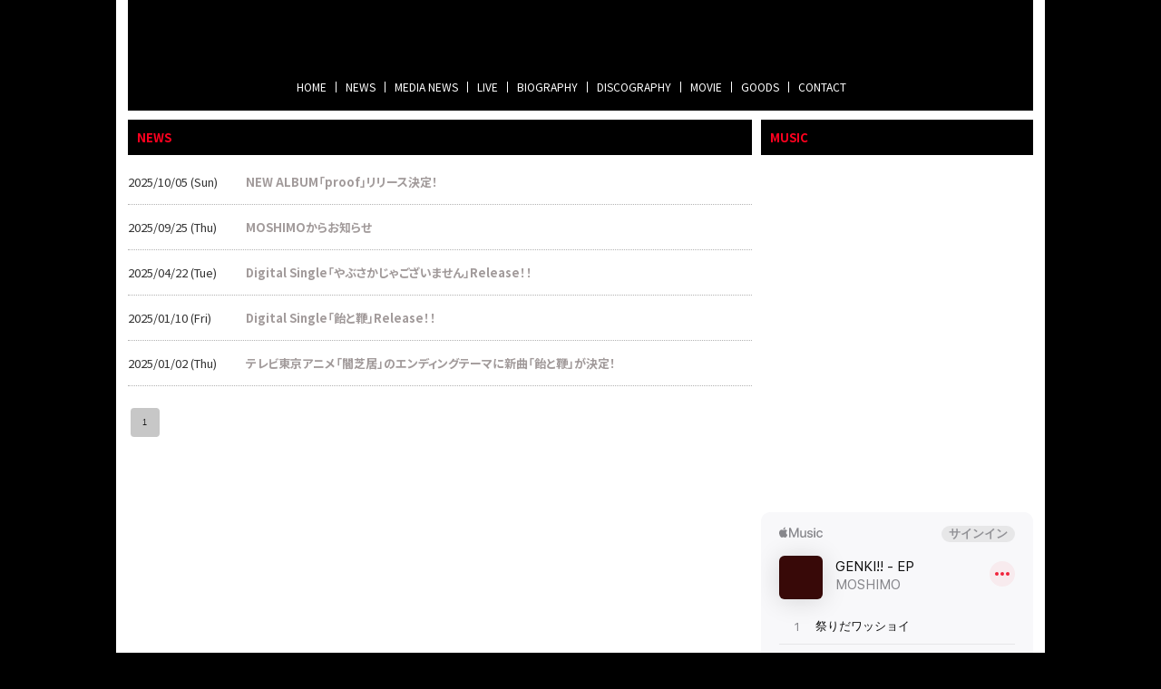

--- FILE ---
content_type: text/html; charset=utf-8
request_url: https://band-moshimo.net/news
body_size: 9842
content:
<!DOCTYPE html><html lang="ja"><head><meta charSet="utf-8"/><meta content="IE=edge" http-equiv="X-UA-Compatible"/><meta content="yes" name="apple-mobile-web-app-capable"/><meta content="black-translucent" name="apple-mobile-web-app-status-bar-style"/><script src="https://ajax.googleapis.com/ajax/libs/webfont/1.6.26/webfont.js"></script><script>
              WebFont.load({
                google: {
                  families: [
                    'Noto Sans JP:400,700',
                    'Noto Serif JP:400,700',
                    'M PLUS 1p:400,700',
                    'M PLUS Rounded 1c:400,700',
                    'Sawarabi Mincho',
                    'Sawarabi Gothic',
                    'Kosugi Maru',
                    'Kosugi', 
                  ]
                }
              });
          </script><meta charSet="utf-8"/><link href="/css/themes/mag/reset.css" rel="stylesheet"/><link href="/css/themes/mag/style.css" rel="stylesheet"/><meta name="keywords" content="MOSHIMO,バンド,ロック,福岡,モシモ,もしも,命短し恋せよ乙女"/><meta name="description" content="2015年4月結成。福岡発の4ピースギターロックバンド、MOSHIMOのOFFICIAL WEB SITEです。"/><meta property="og:type" content="website"/><meta property="og:url" content="https://band-moshimo.net/news"/><meta property="og:image" content="https://ryzm.imgee.io/sites/3a0df4db-5692-4de9-b83e-a24697c2cbb0/images/5ea7e4f5-12ad-47cc-ad3d-c41db381216b"/><meta property="og:site_name" content="MOSHIMO official website"/><meta property="og:description" content="2015年4月結成。福岡発の4ピースギターロックバンド、MOSHIMOのOFFICIAL WEB SITEです。"/><meta name="twitter:card" content="summary_large_image"/><meta name="twitter:url" content="https://band-moshimo.net/news"/><meta name="twitter:description" content="2015年4月結成。福岡発の4ピースギターロックバンド、MOSHIMOのOFFICIAL WEB SITEです。"/><meta name="twitter:image" content="https://ryzm.imgee.io/sites/3a0df4db-5692-4de9-b83e-a24697c2cbb0/images/5ea7e4f5-12ad-47cc-ad3d-c41db381216b"/><link href="https://ryzm.imgee.io/sites/3a0df4db-5692-4de9-b83e-a24697c2cbb0/images/00aad016-1b5b-4ef3-b2e6-31b3f0a4a7fe?fit=crop&amp;w=144&amp;h=144" rel="shortcut icon" type="image/jpeg"/><meta content="width=device-width,minimum-scale=1,initial-scale=1" name="viewport"/><link href="https://cdnjs.cloudflare.com/ajax/libs/drawer/3.2.2/css/drawer.min.css" rel="stylesheet"/><style>html body { font-family: &#x27;Noto Sans JP&#x27;, sans-serif }</style><title>News | MOSHIMO official website</title><meta property="og:title" content="News | MOSHIMO official website"/><meta name="twitter:title" content="News | MOSHIMO official website"/><meta name="next-head-count" content="21"/><link rel="preload" href="/_next/static/css/5dcc537bc653b816c58d.css" as="style"/><link rel="stylesheet" href="/_next/static/css/5dcc537bc653b816c58d.css" data-n-g=""/><noscript data-n-css=""></noscript><link rel="preload" href="/_next/static/chunks/main-a6e64ebd47c571e990e9.js" as="script"/><link rel="preload" href="/_next/static/chunks/webpack-50bee04d1dc61f8adf5b.js" as="script"/><link rel="preload" href="/_next/static/chunks/framework.2e756dc96581c9ba464a.js" as="script"/><link rel="preload" href="/_next/static/chunks/75fc9c18.b05832cb80ca0878d918.js" as="script"/><link rel="preload" href="/_next/static/chunks/388db4e54873829912e377368c4cbc0108516f83.37a42c5318c48859516e.js" as="script"/><link rel="preload" href="/_next/static/chunks/cb66474e78ad0dba396bee8b140ca470735ccec0.5cd081db005de60cbb90.js" as="script"/><link rel="preload" href="/_next/static/chunks/f9a5c3c4ec3f33e7b18d0ea58a316be2b488e0f7.6d66190da45ac124e73d.js" as="script"/><link rel="preload" href="/_next/static/chunks/5eacaf93eca2ceede96943d5c8393b7ebdc89166.a86d87878619ab1b82be.js" as="script"/><link rel="preload" href="/_next/static/chunks/c40705d12f3753665b2482f33001ed75f479ce79.a08459814d2925805296.js" as="script"/><link rel="preload" href="/_next/static/chunks/71247caf95475e3ea7f9a0f8a30beb258b23d005.2064b705955387ee67d5.js" as="script"/><link rel="preload" href="/_next/static/chunks/pages/_app-8b9ac39bb61e74ae2275.js" as="script"/><link rel="preload" href="/_next/static/chunks/eebdf786824f64253ce9cb980abd1a78b91be538.939b8dee1c920d4cfb12.js" as="script"/><link rel="preload" href="/_next/static/chunks/pages/news-577bd77bef28c832a61b.js" as="script"/></head><body class="select_color_bg select_color_text"><div id="__next"><style>
          .select_color_bg {
            
            background-color: #000000;
            
            
            background-repeat: no-repeat;
          }
          .select_color_blockbg {
              background-color: #ffffff;
          }
          .select_color_text {
              color: #333333;
          }
          .select_color_linktext {
              color: #a29b9bff;
          }
          .select_color_accent {
              color: #fe001f;
          }
          .select_color_headlinebg {
              background-color: #000000;
          }
          .select_color_navbg {
              background-color: #000000;
          }
          .select_color_navtext {
              color: #ffffff;
          }
          .select_color_footerbg {
              background-color: #000000;
          }
          .select_color_footertext {
              color: #ff0000;
          }
         </style><style>
          #nav-toggle span {
            background-color: #ffffff;
          }

          /* for Quill editor */
          .index-songttl a,
          .news-single-text a,
          .medianews-single-text a,
          .live-single-right a,
          .bio-detail a,
          .bio-member a,
          .disco-single-right a,
          .stream-detail a,
          .goods-single-right a {
            color: #a29b9bff;
          }
         </style><div class="wrapper select_color_blockbg"><header id="top-head" class="select_color_navbg"><div class="artist-name "><a href="/" class="select_color_navtext"><img src="https://ryzm.imgee.io/sites/3a0df4db-5692-4de9-b83e-a24697c2cbb0/images/f120bbba-e710-40c5-b3fd-598e51d645e8" alt=""/></a></div><div class="inner"><div id="mobile-head"><div id="nav-toggle"><div><span></span><span></span><span></span></div></div></div><nav id="global-nav" class="gnavi select_color_navbg select_color_navtext"><ul><li><a class="select_color_navtext" href="/">HOME</a></li><li><a class="select_color_navtext" href="/news">NEWS</a></li><li><a class="select_color_navtext" href="/medianews">MEDIA NEWS</a></li><li><a class="select_color_navtext" href="/live">LIVE</a></li><li><a class="select_color_navtext" href="/biography">BIOGRAPHY</a></li><li><a class="select_color_navtext" href="/discography">DISCOGRAPHY</a></li><li><a class="select_color_navtext" href="/movie">MOVIE</a></li><li><a class="select_color_navtext" href="/goods">GOODS</a></li><li><a class="select_color_navtext" href="/contact">CONTACT</a></li></ul></nav></div></header><main><div class="content"><article class="left"><div class="news-box"><h2 class="select_color_headlinebg select_color_accent">NEWS</h2><ul><li><span class="news-date">2025/10/05 (Sun)</span><a href="/news/4bfcf786-b0eb-4c0a-b94d-62589536cc9f" class="select_color_linktext"><span class="news-index-ttl">NEW ALBUM「proof」リリース決定！</span></a></li><li><span class="news-date">2025/09/25 (Thu)</span><a href="/news/f13d5719-ead8-4d2d-9a01-2f871dc23cc5" class="select_color_linktext"><span class="news-index-ttl">MOSHIMOからお知らせ</span></a></li><li><span class="news-date">2025/04/23 (Wed)</span><a href="/news/e91a7c83-c4c2-4389-be97-0f64b77ea175" class="select_color_linktext"><span class="news-index-ttl">Digital Single「やぶさかじゃございません」Release！！</span></a></li><li><span class="news-date">2025/01/11 (Sat)</span><a href="/news/a63c880e-4cc6-47c9-a68c-0ea22614c682" class="select_color_linktext"><span class="news-index-ttl">Digital Single「飴と鞭」Release！！</span></a></li><li><span class="news-date">2025/01/02 (Thu)</span><a href="/news/f904c730-2c8e-4e2d-a6b2-4e8e76103a92" class="select_color_linktext"><span class="news-index-ttl">テレビ東京アニメ「闇芝居」のエンディングテーマに新曲「飴と鞭」が決定！</span></a></li></ul><div style="margin-top:24px"><nav aria-label="pagination navigation" class="MuiPagination-root"><ul class="MuiPagination-ul"><li><button class="MuiButtonBase-root MuiPaginationItem-root MuiPaginationItem-page MuiPaginationItem-rounded Mui-selected" tabindex="0" type="button" aria-current="true" aria-label="page 1">1</button></li></ul></nav></div></div></article><aside class="right"><section id="playlist_right_overview" class="playlist-box"><h2 class="select_color_headlinebg select_color_accent">MUSIC</h2><span class="spotify"><iframe src="https://open.spotify.com/embed/artist/2wfyx0p7LKFYZh2SaM9pXy" width="100%" height="380" frameBorder="0" allowtransparency="true" allow="encrypted-media"></iframe></span><span class="apple"><iframe allow="autoplay *; encrypted-media *;" frameBorder="0" width="100%" height="380" sandbox="allow-forms allow-popups allow-same-origin allow-scripts allow-storage-access-by-user-activation allow-top-navigation-by-user-activation" src="https://embed.music.apple.com/jp/album/genki-ep/1636594197"></iframe></span></section></aside></div></main><footer class="select_color_footerbg" id="footer" style="top:0px"><section class="footer_menu"><div class="centering"><ul class="tableview socialmedia"><li><a class="select_color_footertext" href="https://twitter.com/MOSHIMO_BAND"><svg width="1200" height="1227" viewBox="0 0 1200 1227" fill="none" xmlns="http://www.w3.org/2000/svg" style="font-size:1rem;margin-right:2px"><path d="M714.163 519.284L1160.89 0H1055.03L667.137 450.887L357.328 0H0L468.492 681.821L0 1226.37H105.866L515.491 750.218L842.672 1226.37H1200L714.137 519.284H714.163ZM569.165 687.828L521.697 619.934L144.011 79.6944H306.615L611.412 515.685L658.88 583.579L1055.08 1150.3H892.476L569.165 687.854V687.828Z" fill="currentColor"></path></svg></a></li><li><a class="select_color_footertext" href="https://www.instagram.com/moshimo_band"><svg class="MuiSvgIcon-root" focusable="false" viewBox="0 0 24 24" aria-hidden="true"><path d="M7.8 2h8.4C19.4 2 22 4.6 22 7.8v8.4a5.8 5.8 0 0 1-5.8 5.8H7.8C4.6 22 2 19.4 2 16.2V7.8A5.8 5.8 0 0 1 7.8 2m-.2 2A3.6 3.6 0 0 0 4 7.6v8.8C4 18.39 5.61 20 7.6 20h8.8a3.6 3.6 0 0 0 3.6-3.6V7.6C20 5.61 18.39 4 16.4 4H7.6m9.65 1.5a1.25 1.25 0 0 1 1.25 1.25A1.25 1.25 0 0 1 17.25 8 1.25 1.25 0 0 1 16 6.75a1.25 1.25 0 0 1 1.25-1.25M12 7a5 5 0 0 1 5 5 5 5 0 0 1-5 5 5 5 0 0 1-5-5 5 5 0 0 1 5-5m0 2a3 3 0 0 0-3 3 3 3 0 0 0 3 3 3 3 0 0 0 3-3 3 3 0 0 0-3-3z"></path></svg></a></li><li><a class="select_color_footertext" href="https://www.youtube.com/user/CHEESECAKEchannel?app=desktop"><svg class="MuiSvgIcon-root" focusable="false" viewBox="0 0 24 24" aria-hidden="true"><path d="M10 15l5.19-3L10 9v6m11.56-7.83c.13.47.22 1.1.28 1.9.07.8.1 1.49.1 2.09L22 12c0 2.19-.16 3.8-.44 4.83-.25.9-.83 1.48-1.73 1.73-.47.13-1.33.22-2.65.28-1.3.07-2.49.1-3.59.1L12 19c-4.19 0-6.8-.16-7.83-.44-.9-.25-1.48-.83-1.73-1.73-.13-.47-.22-1.1-.28-1.9-.07-.8-.1-1.49-.1-2.09L2 12c0-2.19.16-3.8.44-4.83.25-.9.83-1.48 1.73-1.73.47-.13 1.33-.22 2.65-.28 1.3-.07 2.49-.1 3.59-.1L12 5c4.19 0 6.8.16 7.83.44.9.25 1.48.83 1.73 1.73z"></path></svg></a></li><li><a class="select_color_footertext" href="https://music.line.me/webapp/artist/mi000000000c46b2c4"><svg id="레이어_1" space="preserve" style="enable-background:new 0 0 202 236;fill:currentColor" version="1.1" viewBox="-50 -30 300 300" x="0px" xmlns:xlink="http://www.w3.org/1999/xlink" xmlns="http://www.w3.org/2000/svg" y="0px"><g><path class="st0" d="M61.5,152.2H43.6c-23.2,0-42.9,18.4-42.9,41.6c0,23,18.7,41.7,41.7,41.7c23.2,0,41.6-19.7,41.6-42.9V89 l95-17.3v62.6H161c-23.2,0-42.9,18.4-42.9,41.6c0,23,18.7,41.7,41.7,41.7c23.2,0,41.6-19.7,41.6-42.9c0-34.5,0-101.3,0-122.9 c0-3.6-3.3-6.3-6.8-5.7L67.6,69.1c-3.6,0.7-6.1,3.7-6.1,7.3L61.5,152.2L61.5,152.2z M159.7,195.1c-10.6,0-19.2-8.6-19.2-19.2 s8.6-19.2,19.2-19.2h19.2v19.2C178.9,186.4,170.3,195.1,159.7,195.1z M42.3,213.1c-10.6,0-19.2-8.6-19.2-19.2s8.6-19.2,19.2-19.2 h19.2v19.2C61.5,204.4,52.9,213.1,42.3,213.1z"></path><path class="st0" d="M61.5,30.9v9.6c0,3.6,3.3,6.3,6.8,5.7l126.9-23.1c3.6-0.6,6.1-3.7,6.1-7.4V6.1c0-3.6-3.3-6.3-6.8-5.7 L67.6,23.5C64.1,24.2,61.5,27.3,61.5,30.9z"></path></g></svg></a></li><li><a class="select_color_footertext" href="https://music.apple.com/jp/artist/moshimo/1121209112"><svg class="MuiSvgIcon-root" focusable="false" viewBox="0 0 24 24" aria-hidden="true"><path d="M18.71 19.5c-.83 1.24-1.71 2.45-3.05 2.47-1.34.03-1.77-.79-3.29-.79-1.53 0-2 .77-3.27.82-1.31.05-2.3-1.32-3.14-2.53C4.25 17 2.94 12.45 4.7 9.39c.87-1.52 2.43-2.48 4.12-2.51 1.28-.02 2.5.87 3.29.87.78 0 2.26-1.07 3.81-.91.65.03 2.47.26 3.64 1.98-.09.06-2.17 1.28-2.15 3.81.03 3.02 2.65 4.03 2.68 4.04-.03.07-.42 1.44-1.38 2.83M13 3.5c.73-.83 1.94-1.46 2.94-1.5.13 1.17-.34 2.35-1.04 3.19-.69.85-1.83 1.51-2.95 1.42-.15-1.15.41-2.35 1.05-3.11z"></path></svg></a></li><li><a class="select_color_footertext" href="https://open.spotify.com/artist/2wfyx0p7LKFYZh2SaM9pXy?nd=1"><svg style="fill:currentColor" viewBox="0 -5 30 30" xmlns="http://www.w3.org/2000/svg" fill-rule="evenodd" clip-rule="evenodd"><path d="M19.098 10.638c-3.868-2.297-10.248-2.508-13.941-1.387-.593.18-1.22-.155-1.399-.748-.18-.593.154-1.22.748-1.4 4.239-1.287 11.285-1.038 15.738 1.605.533.317.708 1.005.392 1.538-.316.533-1.005.709-1.538.392zm-.126 3.403c-.272.44-.847.578-1.287.308-3.225-1.982-8.142-2.557-11.958-1.399-.494.15-1.017-.129-1.167-.623-.149-.495.13-1.016.624-1.167 4.358-1.322 9.776-.682 13.48 1.595.44.27.578.847.308 1.286zm-1.469 3.267c-.215.354-.676.465-1.028.249-2.818-1.722-6.365-2.111-10.542-1.157-.402.092-.803-.16-.895-.562-.092-.403.159-.804.562-.896 4.571-1.045 8.492-.595 11.655 1.338.353.215.464.676.248 1.028zm-5.503-17.308c-6.627 0-12 5.373-12 12 0 6.628 5.373 12 12 12 6.628 0 12-5.372 12-12 0-6.627-5.372-12-12-12z"></path></svg></a></li></ul></div><p class="copyright select_color_footertext">© <!-- -->2026<!-- --> <!-- -->MOSHIMO. All Rights Reserved.<!-- -->.</p><p class="select_color_footertext">Powered by<!-- --> <a href="https://ryzm.jp" class="select_color_footertext">RYZM</a></p></section></footer></div></div></body><script id="__NEXT_DATA__" type="application/json">{"props":{"pageProps":{"data":{"requestUrls":[{"url":"/design_settings","key":"design_settings"},{"url":"/navigations","key":"navigation"},{"url":"/site","key":"site"},{"url":"/plugins","key":"plugin"},{"url":"/banners","key":"banners"},{"url":"/lives?archived=0","key":"live_list"},{"url":"/bio","key":"biography"},{"url":"/news","key":"news_list"}],"fetchedData":{"design_settings":{"data":{"theme_id":"fifth","customize":{"colors":{"text":"#333333","accent":"#fe001f","nav_text":"#ffffff","link_text":"#a29b9bff","background":"#000000","footer_text":"#ff0000","nav_background":"#000000","block_background":"#ffffff","footer_background":"#000000","headline_background":"#000000"},"background":{"fix":false,"repeat":false,"maximize":false}},"font_id":"noto_sans_jp","logo_image":{"id":"56775127-9cdd-40aa-97d0-4286448848b8","url":"https://ryzm.imgee.io/sites/3a0df4db-5692-4de9-b83e-a24697c2cbb0/images/f120bbba-e710-40c5-b3fd-598e51d645e8","mime_type":"image/jpeg","file_name":"MOSHIMO LOGO.jpg","width":"4724","height":"1500","alt_text":null,"title":null},"hero_image":{"id":"9a5020f9-9874-4bca-b770-9a672ef9f3f2","url":"https://ryzm.imgee.io/sites/3a0df4db-5692-4de9-b83e-a24697c2cbb0/images/5ea7e4f5-12ad-47cc-ad3d-c41db381216b","mime_type":"image/jpeg","file_name":"2024_MOSHIM_NEW.jpeg","width":"6156","height":"4104","alt_text":null,"title":null}}},"navigation":{"data":[{"id":215,"title":"NEWS","is_default":true,"type":null,"url":null,"position":1,"active":1},{"id":216,"title":"MEDIA NEWS","is_default":true,"type":"media_news","url":null,"position":2,"active":1},{"id":217,"title":"LIVE","is_default":true,"type":"live","url":null,"position":3,"active":1},{"id":218,"title":"BIOGRAPHY","is_default":true,"type":"biography","url":null,"position":4,"active":1},{"id":219,"title":"DISCOGRAPHY","is_default":true,"type":"discography","url":null,"position":5,"active":1},{"id":220,"title":"MOVIE","is_default":true,"type":"movie","url":null,"position":6,"active":1},{"id":222,"title":"GOODS","is_default":true,"type":"goods","url":null,"position":8,"active":1},{"id":223,"title":"CONTACT","is_default":true,"type":"contact","url":null,"position":9,"active":1}]},"site":{"data":{"id":"3a0df4db-5692-4de9-b83e-a24697c2cbb0","subdomain":"moshimo","title":"MOSHIMO official website","description":"2015年4月結成。福岡発の4ピースギターロックバンド、MOSHIMOのOFFICIAL WEB SITEです。","keywords":"MOSHIMO,バンド,ロック,福岡,モシモ,もしも,命短し恋せよ乙女","og_image":null,"copyright":"MOSHIMO. All Rights Reserved.","favicon":{"id":"a3ae8ea9-5dc0-4fe1-b25d-8db1a6027365","url":"https://ryzm.imgee.io/sites/3a0df4db-5692-4de9-b83e-a24697c2cbb0/images/00aad016-1b5b-4ef3-b2e6-31b3f0a4a7fe","mime_type":"image/jpeg","file_name":"fav.jpg","width":"197","height":"197","alt_text":null,"title":null},"webclip":null,"artist_name":"MOSHIMO","embed_header_tag":null,"embed_body_tag":null,"sns_links":{"line":"https://music.line.me/webapp/artist/mi000000000c46b2c4","twitter":"https://twitter.com/MOSHIMO_BAND","youtube":"https://www.youtube.com/user/CHEESECAKEchannel?app=desktop","facebook":null,"instagram":"https://www.instagram.com/moshimo_band","apple_artist":"https://music.apple.com/jp/artist/moshimo/1121209112","apple_widget":"https://embed.music.apple.com/jp/album/genki-ep/1636594197","spotify_artist":"https://open.spotify.com/artist/2wfyx0p7LKFYZh2SaM9pXy?nd=1","spotify_widget":"https://open.spotify.com/embed/artist/2wfyx0p7LKFYZh2SaM9pXy"},"published":1,"show_ads":false}},"plugin":{"data":[{"plugin":"live_aggregation","enabled":true},{"plugin":"custom_domain","enabled":true},{"plugin":"ticketing","enabled":true},{"plugin":"announcement","enabled":false},{"plugin":"banner","enabled":false},{"plugin":"image_slider","enabled":false},{"plugin":"member_profile","enabled":false}]},"banners":null,"live_list":{"data":[],"links":{"first":"https://api.ryzm.jp/public/lives?page=1","last":"https://api.ryzm.jp/public/lives?page=1","prev":null,"next":null},"meta":{"current_page":1,"from":null,"last_page":1,"links":[{"url":null,"label":"\u0026laquo; Previous","active":false},{"url":"https://api.ryzm.jp/public/lives?page=1","label":"1","active":true},{"url":null,"label":"Next \u0026raquo;","active":false}],"path":"https://api.ryzm.jp/public/lives","per_page":12,"to":null,"total":0}},"biography":{"data":{"body":"\u003cp\u003eMOSHIMO\u003c/p\u003e\u003cp\u003e(L to R)　Ba:岡田典之　Vo\u0026amp;Gt:岩淵紗貴　Gt:一瀬貴之　Dr:高島一航　\u003c/p\u003e\u003cp\u003e\u003cbr\u003e\u003c/p\u003e\u003cp\u003e2015年4月に福岡で結成。\u003c/p\u003e\u003cp\u003e2016年5月にデビューシングル「猫かぶる」を、同年9月には1st mini album「命短し恋せよ乙女」をリリース。\u003c/p\u003e\u003cp\u003e\u003cbr\u003e\u003c/p\u003e\u003cp\u003eこれが若者のSNSで日々拡散し、Youtubeは300万再生を突破、後に大人気のアーケードゲーム「太鼓の達人」に収録される。\u003c/p\u003e\u003cp\u003e\u003cbr\u003e\u003c/p\u003e\u003cp\u003e2017年、数々のメディアでネクスト・ブレイク・アーティストとして紹介され、その後、全国各地のライブサーキットでは入場規制が多発。 「RockDaze!」「COUNTDOWN JAPAN」「NUMBER SHOT」「ROCK IN JAPAN FESTIVAL」「ミリオンロックフェスティバル」と\u003c/p\u003e\u003cp\u003e\u003cbr\u003e\u003c/p\u003e\u003cp\u003e大型ロックフェスにも多数出演し活動の規模を拡大する。 2018年12月には恵比寿LIQUIDROOMワンマンをSOLDOUT。\u003c/p\u003e\u003cp\u003e\u003cbr\u003e\u003c/p\u003e\u003cp\u003e2019年3月には、地元福岡で屋内ロックフェス「MOSHIFES.2019」を開催。KEYTALK、フレンズ、緑黄色社会、ユアネスなど勢いある ミュージシャンが多数出演し、大盛況に終えた。\u003c/p\u003e\u003cp\u003e\u003cbr\u003e\u003c/p\u003e\u003cp\u003e勢いをそのままに「METROCK」「WILD BUNCH FEST」などの数々の大型野外フェスにも初参戦を果たしながら、 同年3月にリリースしたニューアルバム「TODOME」を提げて全国14箇所を巡ったMOSHIMO 2019初夏ツアー「猫かぶるのヤメマシタ」 では過去最大動員を記録。ツアーファイナルは7月19日東京マイナビBLITZ赤坂にて開催し、大盛況に終えた。 12月に行われた「COUNTDOWN JAPAN」ではトップバッターでの出演でリハーサルから会場が満員になり、Twitter日本のトレンド に入るなど話題を集めた。\u003c/p\u003e\u003cp\u003e\u003cbr\u003e\u003c/p\u003e\u003cp\u003e2020年コロナショックによりZepp DC公演を含むツアー全公演が中止になりながらも、5月にABEMAにて放送された「おうちでメトロック」では 昨年のライブ映像が放送された直後に」再びTwttre日本のトレンド(9位)にランクインするなどコロナ禍でも存在感を示した。 8月には地元九州時代から旧交のあった、汐碇真也と高島一航が正式にメンバー加入し、さらに活動の可能性を伸ばしている。\u003c/p\u003e\u003cp\u003e\u003cbr\u003e\u003c/p\u003e\u003cp\u003e2022年3月には人気配信者加藤純一氏の披露宴生配信に出演し、書き下ろしウエディングソングを生演奏し話題を集める。 同月末には自身の主催フェスMOSHIFES.を東京で開催。オーイシマサヨシ、This is LAST、KEYTALKを迎え大盛況に終えた。 同年12月にはサマータイムマシーンブルース等を手がけた人気劇団ヨーロッパ企画 山口淳太監督映画「たぶん杉沢村」の主題歌を担当した。\u003c/p\u003e\u003cp\u003e\u003cbr\u003e\u003c/p\u003e\u003cp\u003e2023年12月、Zepp Shinjuku(TOKYO)にて行われたツアーファイナル東京公演で、サポートメンバーであったベース担当の岡田典之(ex.空想委員会)が正式加入。\u003c/p\u003e\u003cp\u003eまた、Vo＆Gt.岩淵の誕生日である2024年6月10日(月)と6月11日(火)にZepp Fukuokaで行われる「MOSHIFES.2024」の開催も発表。\u003c/p\u003e","artist_image":{"id":"9a5020f9-9874-4bca-b770-9a672ef9f3f2","url":"https://ryzm.imgee.io/sites/3a0df4db-5692-4de9-b83e-a24697c2cbb0/images/5ea7e4f5-12ad-47cc-ad3d-c41db381216b","mime_type":"image/jpeg","file_name":"2024_MOSHIM_NEW.jpeg","width":"6156","height":"4104","alt_text":null,"title":null}}},"news_list":{"data":[{"id":"4bfcf786-b0eb-4c0a-b94d-62589536cc9f","title":"NEW ALBUM「proof」リリース決定！","body":"\u003cp\u003e2025.11.05 RELEASE\u003c/p\u003e\u003cp\u003eNEW ALBUM「proof」\u003c/p\u003e\u003cp\u003e\u003cbr\u003e\u003c/p\u003e\u003cp\u003e【収録曲】\u003c/p\u003e\u003cp\u003e■CD\u003c/p\u003e\u003cp\u003e1.幽恋BEAT\u003c/p\u003e\u003cp\u003e2.綽々\u003c/p\u003e\u003cp\u003e3.パッパラパー\u003c/p\u003e\u003cp\u003e4.イメチェン大作戦\u003c/p\u003e\u003cp\u003e5. Real Game\u003c/p\u003e\u003cp\u003e6.飴と鞭\u003c/p\u003e\u003cp\u003e7.やぶさかじゃございません\u003c/p\u003e\u003cp\u003e8.イタズラなキス\u003c/p\u003e\u003cp\u003e9.Day by day\u003c/p\u003e\u003cp\u003e10命短し恋せよ乙女\u003c/p\u003e\u003cp\u003e\u003cbr\u003e\u003c/p\u003e\u003cp\u003e【品番】\u003c/p\u003e\u003cp\u003eNOIS-014\u003c/p\u003e\u003cp\u003e\u003cbr\u003e\u003c/p\u003e\u003cp\u003e【価格】\u003c/p\u003e\u003cp\u003e3,300円(税込)\u003c/p\u003e\u003cp\u003e\u003cbr\u003e\u003c/p\u003e\u003cp\u003e【特典】\u003c/p\u003e\u003cp\u003e全法人先着オリジナル特典として\u003c/p\u003e\u003cp\u003eランダムステッカープレゼント\u003c/p\u003e","status":"publish","images":[{"id":"09053717-2605-4978-9062-fbd62b0f0c3b","url":"https://ryzm.imgee.io/sites/3a0df4db-5692-4de9-b83e-a24697c2cbb0/images/fb58d399-0bff-4ce6-9388-23148e42e527","mime_type":"image/png","file_name":"S__76030065.png","width":"2600","height":"2600","alt_text":null,"title":null}],"publishes_at":"2025-10-05T11:00:00Z","created_at":"2025-10-04T12:27:37Z","updated_at":"2025-10-05T11:00:14Z"},{"id":"f13d5719-ead8-4d2d-9a01-2f871dc23cc5","title":"MOSHIMOからお知らせ","body":"\u003cp\u003e　　　　\u003c/p\u003e","status":"publish","images":[{"id":"28e6c2e8-85c1-4d54-a44e-68fcccea94e1","url":"https://ryzm.imgee.io/sites/3a0df4db-5692-4de9-b83e-a24697c2cbb0/images/0267cafc-e574-4a03-a0e0-51edb2630d95","mime_type":"image/png","file_name":"MOSHIMOお知らせ.png","width":"2481","height":"3508","alt_text":null,"title":null}],"publishes_at":"2025-09-25T11:02:00Z","created_at":"2025-09-23T08:48:07Z","updated_at":"2025-09-25T11:02:10Z"},{"id":"e91a7c83-c4c2-4389-be97-0f64b77ea175","title":"Digital Single「やぶさかじゃございません」Release！！","body":"\u003cp\u003e▶各種配信サイト\u003c/p\u003e\u003cp\u003e\u003ca href=\"https://nex-tone.link/A00184620\" rel=\"noopener noreferrer\" target=\"_blank\"\u003ehttps://nex-tone.link/A00184620\u003c/a\u003e\u003c/p\u003e","status":"publish","images":[{"id":"c0608852-ee78-445e-acd7-0c677461b527","url":"https://ryzm.imgee.io/sites/3a0df4db-5692-4de9-b83e-a24697c2cbb0/images/2f189d27-9996-47ea-b4b0-1b0b01ceee6a","mime_type":"image/jpeg","file_name":"S__70828235.jpg","width":"2048","height":"2048","alt_text":null,"title":null}],"publishes_at":"2025-04-22T15:00:00Z","created_at":"2025-04-22T14:56:06Z","updated_at":"2025-04-22T15:00:10Z"},{"id":"a63c880e-4cc6-47c9-a68c-0ea22614c682","title":"Digital Single「飴と鞭」Release！！","body":"\u003cp\u003e\u003cspan style=\"color: rgb(15, 20, 25);\"\u003eTV東京アニメ「闇芝居」\u003c/span\u003e\u003c/p\u003e\u003cp\u003e\u003cspan style=\"color: rgb(15, 20, 25);\"\u003eエンディングテーマ タイアップソング！\u003c/span\u003e\u003c/p\u003e\u003cp\u003e\u003cbr\u003e\u003c/p\u003e\u003cp\u003e\u003cspan style=\"color: rgb(15, 20, 25);\"\u003e▶︎各種配信サイト\u003c/span\u003e\u003c/p\u003e\u003cp\u003e\u003ca href=\"https://nex-tone.link/A00174112\" rel=\"noopener noreferrer\" target=\"_blank\" style=\"color: rgb(29, 155, 240);\"\u003e\u003cu\u003ehttps://nex-tone.link/A00174112\u003c/u\u003e\u003c/a\u003e\u003c/p\u003e","status":"publish","images":[{"id":"3a8489a2-8965-4cf5-92cc-8eb61eaea1e0","url":"https://ryzm.imgee.io/sites/3a0df4db-5692-4de9-b83e-a24697c2cbb0/images/3ef5269c-84c2-433b-b2fe-c923a5f5f876","mime_type":"image/jpeg","file_name":"MOSHIMO_JKT_FIXDATA.jpg","width":"2550","height":"2550","alt_text":null,"title":null}],"publishes_at":"2025-01-10T15:00:00Z","created_at":"2025-01-10T15:09:30Z","updated_at":"2025-01-10T15:09:49Z"},{"id":"f904c730-2c8e-4e2d-a6b2-4e8e76103a92","title":"テレビ東京アニメ「闇芝居」のエンディングテーマに新曲「飴と鞭」が決定！","body":"\u003cp\u003eテレビ東京アニメ「闇芝居」\u003c/p\u003e\u003cp\u003e\u003cbr\u003e\u003c/p\u003e\u003cp\u003e\u003cspan style=\"color: rgb(15, 20, 25);\"\u003e初回放送は1月5日\u003c/span\u003e\u003c/p\u003e\u003cp\u003e\u003cspan style=\"color: rgb(15, 20, 25);\"\u003e深夜2時50分〜放送！\u003c/span\u003e\u003c/p\u003e\u003cp\u003e\u003cbr\u003e\u003c/p\u003e\u003cp\u003e\u003cspan style=\"color: rgb(15, 20, 25);\"\u003e同楽曲は1月11日に\u003c/span\u003e\u003c/p\u003e\u003cp\u003e\u003cspan style=\"color: rgb(15, 20, 25);\"\u003eデジタルシングルとしてリリース決定！\u003c/span\u003e\u003c/p\u003e","status":"publish","images":[{"id":"cecddbae-0ce6-4910-8fbd-5d601d5bc06a","url":"https://ryzm.imgee.io/sites/3a0df4db-5692-4de9-b83e-a24697c2cbb0/images/303afceb-2291-4585-94a9-f7ed7f0bb5a6","mime_type":"image/jpeg","file_name":"GgSXog2asAAwPT8.jpeg","width":"850","height":"1200","alt_text":null,"title":null}],"publishes_at":"2025-01-02T11:00:00Z","created_at":"2025-01-02T12:42:32Z","updated_at":"2025-01-02T12:42:32Z"}],"links":{"first":"https://api.ryzm.jp/public/news?page=1","last":"https://api.ryzm.jp/public/news?page=1","prev":null,"next":null},"meta":{"current_page":1,"from":1,"last_page":1,"links":[{"url":null,"label":"\u0026laquo; Previous","active":false},{"url":"https://api.ryzm.jp/public/news?page=1","label":"1","active":true},{"url":null,"label":"Next \u0026raquo;","active":false}],"path":"https://api.ryzm.jp/public/news","per_page":12,"to":5,"total":5}}},"isLinkStage":false,"isPreview":false,"meta":{"url":"https://band-moshimo.net/news"}}},"__N_SSP":true},"page":"/news","query":{},"buildId":"cQEdhjRWXHxl0VpWoUaHo","isFallback":false,"gssp":true,"customServer":true}</script><script nomodule="" src="/_next/static/chunks/polyfills-f28c831decbf144a7cc5.js"></script><script src="/_next/static/chunks/main-a6e64ebd47c571e990e9.js" async=""></script><script src="/_next/static/chunks/webpack-50bee04d1dc61f8adf5b.js" async=""></script><script src="/_next/static/chunks/framework.2e756dc96581c9ba464a.js" async=""></script><script src="/_next/static/chunks/75fc9c18.b05832cb80ca0878d918.js" async=""></script><script src="/_next/static/chunks/388db4e54873829912e377368c4cbc0108516f83.37a42c5318c48859516e.js" async=""></script><script src="/_next/static/chunks/cb66474e78ad0dba396bee8b140ca470735ccec0.5cd081db005de60cbb90.js" async=""></script><script src="/_next/static/chunks/f9a5c3c4ec3f33e7b18d0ea58a316be2b488e0f7.6d66190da45ac124e73d.js" async=""></script><script src="/_next/static/chunks/5eacaf93eca2ceede96943d5c8393b7ebdc89166.a86d87878619ab1b82be.js" async=""></script><script src="/_next/static/chunks/c40705d12f3753665b2482f33001ed75f479ce79.a08459814d2925805296.js" async=""></script><script src="/_next/static/chunks/71247caf95475e3ea7f9a0f8a30beb258b23d005.2064b705955387ee67d5.js" async=""></script><script src="/_next/static/chunks/pages/_app-8b9ac39bb61e74ae2275.js" async=""></script><script src="/_next/static/chunks/eebdf786824f64253ce9cb980abd1a78b91be538.939b8dee1c920d4cfb12.js" async=""></script><script src="/_next/static/chunks/pages/news-577bd77bef28c832a61b.js" async=""></script><script src="/_next/static/cQEdhjRWXHxl0VpWoUaHo/_buildManifest.js" async=""></script><script src="/_next/static/cQEdhjRWXHxl0VpWoUaHo/_ssgManifest.js" async=""></script></html>

--- FILE ---
content_type: application/javascript; charset=UTF-8
request_url: https://band-moshimo.net/_next/static/chunks/pages/news-577bd77bef28c832a61b.js
body_size: 1336
content:
_N_E=(window.webpackJsonp_N_E=window.webpackJsonp_N_E||[]).push([[29],{Kr8L:function(e,a,t){"use strict";t.r(a),t.d(a,"__N_SSP",(function(){return j})),t.d(a,"default",(function(){return O}));var s=t("q1tI"),c=t.n(s),n=t("KzMt"),l=t("IBrU"),i=t("l2l6"),o=c.a.createElement;var r=function(e){var a=e.fetchedData.news_list,t=a.data;return o("div",{id:"content"},o("div",{id:"news"},o("section",{id:"news_overview"},o("div",{className:"centering select_color_blockbg"},o("h3",{className:"select_color_accent select_color_headlinebg"},"NEWS"),t.length>0?o("ul",{className:"news_list"},t.map((function(e){return o("li",{key:"news-".concat(e.id)},o("div",{className:"box"},e.images.length>0&&o("img",{alt:e.images[0].alt_text||"",src:"".concat(e.images[0].url,"?auto=compress,format&lossless=0&fit=crop&w=480&h=270")}),o("h4",null,e.title),o("p",null,Object(l.l)(e.body)),o("p",{className:"date"},Object(l.g)(e.publishes_at)),o("a",{href:"/news/".concat(e.id)})))}))):o(i.a,null),o(n.a,{data:a,pageBasePath:"/news"})))))},d=t("aHSM"),u=c.a.createElement;var _=function(e){var a=e.fetchedData.news_list,t=a.data;return u("div",{id:"content"},u("div",{id:"news"},u("section",{id:"news_overview"},u("div",{className:"centering select_color_blockbg"},u("h3",{className:"select_color_accent select_color_headlinebg"},"News"),t.length>0?u("ul",{className:"news_list"},t.map((function(e){return u("li",{className:"box",key:"news-".concat(e.id)},u("ul",{className:"tableview"},u("li",{className:"w10"},e.images.length>0&&u("img",{alt:e.images[0].alt_text||"",src:"".concat(e.images[0].url,"?auto=compress,format&lossless=0&fit=crop&w=80&h=80")})),u("li",{className:"w65"},u("h4",null,e.title)),u("li",{className:"w15"},u("p",{className:"date"},Object(l.g)(e.publishes_at))),u("a",{href:"/news/".concat(e.id)})))}))):u(d.a,null),u(n.a,{data:a,pageBasePath:"/news"})))))},h=t("Tzq5"),w=c.a.createElement;var m=function(e){var a=e.fetchedData.news_list,t=a.data;return w("div",{id:"content"},w("div",{id:"news"},w("section",{id:"news_overview"},w("div",{className:"centering select_color_blockbg"},w("h3",{className:"select_color_accent select_color_headlinebg"},"NEWS"),t.length>0?w("ul",{className:"no_style_list"},t.map((function(e){return w("li",{key:"news-".concat(e.id)},w("div",{className:"box"},w("p",{className:"date"},Object(l.g)(e.publishes_at)),w("h4",null,e.title),w("a",{href:"/news/".concat(e.id)})))}))):w(h.a,null),w(n.a,{data:a,pageBasePath:"/news"})))))},f=t("BoNL"),N=c.a.createElement;var v=function(e){var a=e.fetchedData.news_list,t=a.data;return N("div",{id:"content"},N("div",{id:"news"},N("section",{id:"news_overview"},N("div",{className:"centering select_color_blockbg"},N("h3",{className:"select_color_accent select_color_headlinebg"},"NEWS"),t.length>0?N("ul",{className:"no_style_list"},t.map((function(e){return N("li",{key:"news-".concat(e.id)},N("div",{className:"box"},N("p",{className:"date"},Object(l.g)(e.publishes_at)),N("h4",null,e.title),N("a",{href:"/news/".concat(e.id)})))}))):N(f.a,null),N(n.a,{data:a,pageBasePath:"/news"})))))},g=t("mQOt"),b=t("6Tiv"),p=c.a.createElement;var k=function(e){var a=e.fetchedData.news_list,t=a.data;return p("main",null,p("div",{className:"content"},p("article",{className:"left"},p("div",{className:"news-box"},p("h2",{className:"select_color_headlinebg select_color_accent"},"NEWS"),t.length>0?p("ul",null,t.map((function(e){return p("li",{key:"news-".concat(e.id)},p("span",{className:"news-date"},Object(l.g)(e.publishes_at)),p("a",{href:"/news/".concat(e.id),className:"select_color_linktext"},p("span",{className:"news-index-ttl"},e.title)))}))):p(g.a,null),p(n.a,{data:a,pageBasePath:"/news"}))),p(b.a,{fetchedData:e.fetchedData})))},E=t("L3WO"),D=c.a.createElement;var x=function(e){var a=e.fetchedData.news_list,t=a.data;return D("div",{id:"content",className:"news"},D("section",{id:"news_insideview",className:"select_color_blockbg"},D("div",{className:"index-news-left"},D("div",{className:"news-left-ttl"},D("h2",{className:"select_color_accent select_color_headlinebg"},"NEWS"))),D("div",{className:"index-news-right"},t.length>0?D("ul",null,t.map((function(e){return D("li",{key:"news-".concat(e.id)},D("a",{href:"/news/".concat(e.id),className:"select_color_linktext"},D("p",{className:"date"},Object(l.g)(e.publishes_at)),D("h4",null,e.title)))}))):D(E.a,null),D(n.a,{data:a,pageBasePath:"/news"}))))},P=t("Y0NT"),y=t("RC50"),S=c.a.createElement,j=!0;function O(e){var a,t=e.pageProps,s=t.data.fetchedData;if(!t.data.isPreview&&!s.navigation.data.find((function(e){return e.is_default&&"NEWS"==e.title&&e.active})))return S(P.default,{statusCode:404,fetchedData:s});var n=s.design_settings.data.theme_id;switch(n){case"default":a=S(r,{fetchedData:s});break;case"second":a=S(_,{fetchedData:s});break;case"third":a=S(m,{fetchedData:s});break;case"fourth":a=S(v,{fetchedData:s});break;case"fifth":a=S(k,{fetchedData:s});break;case"sixth":a=S(x,{fetchedData:s});break;default:console.log("Sorry, we are out of ".concat(n,"."))}return S(c.a.Fragment,null,S(y.a,{title:"News | ".concat(s.site.data.title)}),a)}},jFvI:function(e,a,t){(window.__NEXT_P=window.__NEXT_P||[]).push(["/news",function(){return t("Kr8L")}])}},[["jFvI",0,1,3,2,4,5,6,7,8]]]);